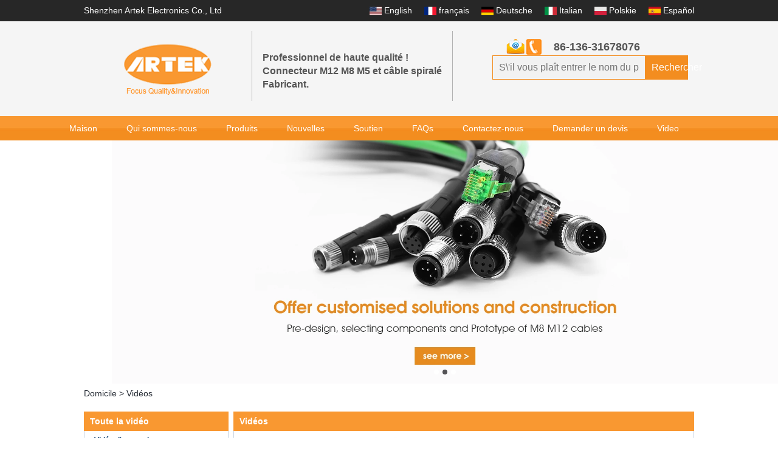

--- FILE ---
content_type: text/html; charset=utf-8
request_url: https://www.artekcable.com/fr/video.html
body_size: 7862
content:
<!DOCTYPE html>
<html lang="fr">

<head>
    <meta charset="utf-8">
    <!-- SEO BEGIN -->
    <title>Chine fabricant de câbles en spirale, fabricant de connecteurs Chine M12, fabricant de connecteurs Chine M8, fabricant de câbles de bobine en Chine</title>
    <meta name="keywords" content="Câble en spirale Chine, câble enroulé en vente ， Fournisseur de câble de bobine pas cher ch Chine connecteur fabricant M12 ch Chine connecteur fabricant M8 connecteur M5 en gros Chine connecteur M16 en vente ， Câble HDMI en gros Chine, Chine câble USB C fabricant" />
    <meta name="description" content="Shenzhen Artek Electronics co., Ltd est un fabricant professionnel basé à shenzhen, Chine. Nous obtenons la bonne réputation toutes ces années auprès de clients du monde entier pour son délai d'exécution rapide, sa livraison rapide et ses services après-vente opportuns. Chine, Câble enroulé en vente ， Fournisseur de câble enroulé pas cher manufacturer Fabricant de connecteurs M12 Chine Chine de connecteurs M8 Chine connector Connecteur M5 en gros Chine" />
    <link rel="canonical" href="https://www.artekcable.com/fr/video.html">
    <link rel="alternate" hreflang="en" href="https://www.artekcable.com/video.html">
    <link rel="alternate" hreflang="fr" href="https://www.artekcable.com/fr/video.html">
    <link rel="alternate" hreflang="de" href="https://www.artekcable.com/de/video.html">
    <link rel="alternate" hreflang="it" href="https://www.artekcable.com/it/video.html">
    <link rel="alternate" hreflang="pl" href="https://www.artekcable.com/pl/video.html">
    <link rel="alternate" hreflang="es" href="https://www.artekcable.com/es/video.html">
    <meta property="og:type" content="website" />
    <meta property="og:title" content="Chine fabricant de câbles en spirale, fabricant de connecteurs Chine M12, fabricant de connecteurs Chine M8, fabricant de câbles de bobine en Chine" />
    <meta property="og:site_name" content="Câble en spirale Chine, câble enroulé en vente ， Fournisseur de câble de bobine pas cher ch Chine connecteur fabricant M12 ch Chine connecteur fabricant M8 connecteur M5 en gros Chine connecteur M16 en vente ， Câble HDMI en gros Chine, Chine câble USB C fabricant" />
    <meta property="og:description" content="Shenzhen Artek Electronics co., Ltd est un fabricant professionnel basé à shenzhen, Chine. Nous obtenons la bonne réputation toutes ces années auprès de clients du monde entier pour son délai d'exécution rapide, sa livraison rapide et ses services après-vente opportuns. Chine, Câble enroulé en vente ， Fournisseur de câble enroulé pas cher manufacturer Fabricant de connecteurs M12 Chine Chine de connecteurs M8 Chine connector Connecteur M5 en gros Chine" />
    <meta property="og:url" content="https://www.artekcable.com/fr/video.html" />
    <meta property="og:image" content="https://cdn.cloudbf.com/thumb/pad/500x500_xsize/files/125/img/2022/12/12/202212121626050132746.png.webp" />
    <link rel="shortcut icon" href="/favicon.ico">
    <meta name="author" content="yjzw.net">
    <!-- SEO END -->
    <!--[if IE]>
    <meta http-equiv="X-UA-Compatible" content="IE=edge">
    <![endif]-->
    <meta name="viewport" content="width=device-width, initial-scale=1">
    <!-- <link rel="stylesheet" type="text/css" href="/themes/zzx/audiocable/static/css/font.css" /> -->
    <link rel="stylesheet" type="text/css" href="/themes/zzx/audiocable/static/font/iconfont.css" />
    <script src="/themes/zzx/audiocable/static/font/iconfont.js"></script>
    <link rel="stylesheet" type="text/css" href="/themes/zzx/audiocable/static/css/animate.min.css">
    <link rel="stylesheet" type="text/css" href="/themes/zzx/audiocable/static/css/yunteam.css" />
    <link rel="stylesheet" type="text/css" href="/themes/zzx/audiocable/static/css/style.css" />
    <!--  -->
    <link rel="stylesheet" href="/themes/zzx/a_public/css/swiper-bundle.min.css" />
    <script src="/themes/zzx/a_public/js/jquery.min.js"></script>
    <script src="/themes/zzx/a_public/layer/layer.js"></script>
    <script src="/themes/zzx/a_public/js/MSClass.js"></script>
    <script src="/themes/zzx/a_public/js/swiper-bundle.min.js"></script>
    <script src="/themes/zzx/a_public/js/yunteam.js" ty pe="text/javascript" charset="utf-8"></script>
    <style type="text/css">
      .swiper-container{
        --swiper-theme-color: #252525;
        --swiper-navigation-color: #252525;
        --swiper-navigation-size: 50px;
      }
    </style>
    <!--[if lt IE 9]>
    <script src="/themes/zzx/a_public/js/html5shiv.min.js"></script>
    <script src="/themes/zzx/a_public/js/respond.min.js"></script>
    <![endif]-->
    
    <link rel="stylesheet" href="/themes/zzx/a_public/css/editable_page.css">
<script type="application/ld+json">
{
  "@context": "http://schema.org",
  "@type": "Organization",
  "name": "Shenzhen Artek Electronics Co., Ltd",
  "url": "https://www.artekcable.com",
  "logo": "https://cdn.cloudbf.com/files/125/img/2022/12/12/202212121626050132746.png"
}
</script></head>

<body class="">
        <div class="header">
        <div class="header-top">
            <div class="zcj_content clearfix">
                <a href="#" class="welcome pull-left">Shenzhen Artek Electronics Co., Ltd</a>
                <div class="language-nav pull-right">
                                        <a alt="English" href="https://www.artekcable.com/video.html" class="en1">
                        <img src="/themes/zzx/a_public/flags/4x3/us.svg" width="20px" height="14px" />
                        <span>English</span>
                    </a>
                                        <a alt="français" href="https://www.artekcable.com/fr/video.html" class="fr1">
                        <img src="/themes/zzx/a_public/flags/4x3/fr.svg" width="20px" height="14px" />
                        <span>français</span>
                    </a>
                                        <a alt="Deutsche" href="https://www.artekcable.com/de/video.html" class="de1">
                        <img src="/themes/zzx/a_public/flags/4x3/de.svg" width="20px" height="14px" />
                        <span>Deutsche</span>
                    </a>
                                        <a alt="Italian" href="https://www.artekcable.com/it/video.html" class="it1">
                        <img src="/themes/zzx/a_public/flags/4x3/it.svg" width="20px" height="14px" />
                        <span>Italian</span>
                    </a>
                                        <a alt="Polskie" href="https://www.artekcable.com/pl/video.html" class="pl1">
                        <img src="/themes/zzx/a_public/flags/4x3/pl.svg" width="20px" height="14px" />
                        <span>Polskie</span>
                    </a>
                                        <a alt="Español" href="https://www.artekcable.com/es/video.html" class="es1">
                        <img src="/themes/zzx/a_public/flags/4x3/es.svg" width="20px" height="14px" />
                        <span>Español</span>
                    </a>
                                    </div>
            </div>
        </div>
        <div class="header-ctt">
            <div class="zcj_content clearfix">
                <a href="/fr" class="header-logo" rel="home" title="Shenzhen Artek Electronics Co., Ltd">
                    <img alt="logo" src="https://cdn.cloudbf.com/files/125/img/2022/12/12/202212121626050132746.png" title="Shenzhen Artek Electronics Co., Ltd" alt="Shenzhen Artek Electronics Co., Ltd">
                </a>
                <div class="header-text">
                    Professionnel de haute qualité !<br />
Connecteur M12 M8 M5 et câble spiralé<br />
Fabricant.                </div>
                <div class="header-search">
                    <div class="header-phone">
                        <ul>
                            <a href="mailto:sales2@szartek.cn"><li class="head_email"></li></a>
                            <li class="head_phone">86-136-31678076</li>
                        </ul>
                    </div>
                    <form action="/fr/apisearch.html" method="post" name="SearchForm" class="clearfix">
                        <input type="text" name="keyword" placeholder="S\'il vous plaît entrer le nom du produit">
                        <button type="submit">Rechercher</button>
                    </form>
                </div>
            </div>
        </div>

        <div class="nav-container">
            <div class="nav zcj_content">
                <ul>
                                        <li class=""><a href="/fr/index.html">Maison</a></li>
                                                            <li class="">
                        <a href="/fr/about-us.html">Qui sommes-nous</a>
                                                <div class="submenu ">
                                                        <div class="menu_children ">
                                <a href="/fr/about-us/about-us.html">Profil de la société</a>
                                                            </div>
                                                        <div class="menu_children ">
                                <a href="/fr/about-us/Factory.html">Usine</a>
                                                            </div>
                                                        <div class="menu_children ">
                                <a href="/fr/about-us/Quality-Control.html">Contrôle de qualité</a>
                                                            </div>
                                                    </div>
                                            </li>
                                                            <li class="">
                        <a href="/fr/products.htm">Produits</a>
                                                <div class="submenu ">
                                                        <div class="menu_children  menu_children_select ">
                                <a href="/fr/products/M12-male-female-Connector-cable-series.htm">Série de connecteurs M12</a>
                                                                <div class="menu_children_item">
                                                                        <a href="/fr/products/M12-Molding-Cable.htm">Câble de moulage M12</a>
                                                                        <a href="/fr/products/M12-Assembly-Connector.htm">Connecteur d&#39;assemblage M12</a>
                                                                        <a href="/fr/products/M12-panel-mount-connector.htm">Connecteur de montage sur panneau M12</a>
                                                                        <a href="/fr/products/M12-plastic-panel-mount-connector.htm"></a>
                                                                        <a href="/fr/products/M12-plastic-threaded-cable.htm">Câble fileté en plastique M12</a>
                                                                        <a href="/fr/products/M12-Y-Splitter-connector.htm">Connecteur répartiteur M12 T de type Y</a>
                                                                    </div>
                                                            </div>
                                                        <div class="menu_children  menu_children_select ">
                                <a href="/fr/products/M8-male-female-Connector-cable-Series.htm">Série de connecteurs M8</a>
                                                                <div class="menu_children_item">
                                                                        <a href="/fr/products/M8-Molding-Cable.htm">Câble de moulage M8</a>
                                                                        <a href="/fr/products/M8-Assembly-Connector.htm">Connecteur M8</a>
                                                                        <a href="/fr/products/M8-Panel-Mount-connector.htm">Connecteur M8 pour montage sur panneau</a>
                                                                    </div>
                                                            </div>
                                                        <div class="menu_children ">
                                <a href="/fr/products/M5-male-female-Connector-cable-Series.htm">Série de connecteurs M5</a>
                                                            </div>
                                                        <div class="menu_children  menu_children_select ">
                                <a href="/fr/products/M9-Connector-Series.htm">Série de connecteurs M9</a>
                                                                <div class="menu_children_item">
                                                                        <a href="/fr/products/M9-Molding-cable.htm">Câble de moulage M9</a>
                                                                    </div>
                                                            </div>
                                                        <div class="menu_children  menu_children_select ">
                                <a href="/fr/products/M16-Connector-Series.htm">Série de connecteurs M16</a>
                                                                <div class="menu_children_item">
                                                                        <a href="/fr/products/M16-Molding-Cable.htm">Câble de moulage M16</a>
                                                                        <a href="/fr/products/M16-panel-mount-connector.htm">Connecteur de montage sur panneau M16</a>
                                                                        <a href="/fr/products/M16-assembly-connector.htm">Connecteur d&#39;assemblage M16</a>
                                                                    </div>
                                                            </div>
                                                        <div class="menu_children ">
                                <a href="/fr/products/M23-Connector-Series.htm">Série de connecteurs M23</a>
                                                            </div>
                                                        <div class="menu_children  menu_children_select ">
                                <a href="/fr/products/7-8-Connector-Series.htm">Série de connecteurs 7/8 &#39;&#39;</a>
                                                                <div class="menu_children_item">
                                                                        <a href="/fr/products/78Coupler-connector.htm"></a>
                                                                        <a href="/fr/products/78-Molding-Cables.htm">Câbles de moulage 7/8"</a>
                                                                        <a href="/fr/products/78-assembly-connector.htm">Connecteur d'assemblage 7/8"</a>
                                                                    </div>
                                                            </div>
                                                        <div class="menu_children  menu_children_select ">
                                <a href="/fr/products/Industrial-Cable.htm">Industrial Cable</a>
                                                                <div class="menu_children_item">
                                                                        <a href="/fr/products/Ethernet-Cable.htm">Ethernet Cable</a>
                                                                    </div>
                                                            </div>
                                                        <div class="menu_children ">
                                <a href="/fr/products/Customized-Coil-Cable.htm">Câble de bobine personnalisé</a>
                                                            </div>
                                                        <div class="menu_children ">
                                <a href="/fr/products/USB-3.1-type-C-Cable.htm">Câble USB 3.1 type C</a>
                                                            </div>
                                                        <div class="menu_children ">
                                <a href="/fr/products/Audio-and-Video-Cable.htm">Câble audio et vidéo</a>
                                                            </div>
                                                        <div class="menu_children ">
                                <a href="/fr/products/Cable-assemblies.htm">Cable assemblies</a>
                                                            </div>
                                                        <div class="menu_children ">
                                <a href="/fr/products/Cat-5-Cat-6-RJ45-patch-cord-Cable.htm">Cat 5 Cat 6 Câble</a>
                                                            </div>
                                                        <div class="menu_children  menu_children_select ">
                                <a href="/fr/products/Plastic-connector.htm">Connecteur en plastique</a>
                                                                <div class="menu_children_item">
                                                                        <a href="/fr/products/716-28UNS-cable.htm"></a>
                                                                        <a href="/fr/products/RJ45.htm">Rj45</a>
                                                                    </div>
                                                            </div>
                                                        <div class="menu_children ">
                                <a href="/fr/products/Telephone-Cable.htm">Câble téléphonique</a>
                                                            </div>
                                                    </div>
                                            </li>
                                                            <li class=""><a href="/fr/news.htm">Nouvelles</a></li>
                                                            <li class=""><a href="/fr/Support.html">Soutien</a></li>
                                                            <li class=""><a href="/fr/FAQs.html">FAQs</a></li>
                                                            <li class=""><a href="/fr/contact-us.html">Contactez-nous</a></li>
                                                            <li class=""><a href="/fr/inquiry.html">Demander un devis</a></li>
                                                            <li class="nactive"><a href="/fr/video.htm">Video</a></li>
                                                            <li class=""><a href="/fr/gallery.html">Galerie</a></li>
                                                        </ul>
            </div>
        </div>

    </div>




    <!-- header -->


    <div id="banner_scroll">
    <div class="swiper-container banner-swiper">
        <div class="swiper-wrapper">
                        <div class="swiper-slide">
                <a href="https://www.artekcable.com/products/M8-male-female-Connector-cable-Series.htm"><img src="https://cdn.cloudbf.com/thumb/format/mini_xsize/upfile/125/ad/2021092715110287841.jpg.webp"/></a>
            </div>
                        <div class="swiper-slide">
                <a href="https://www.artekcable.com/products/M12-male-female-Connector-cable-series.htm"><img src="https://cdn.cloudbf.com/thumb/format/mini_xsize/upfile/125/ad/2021092215061141371.jpg.webp"/></a>
            </div>
                        <div class="swiper-slide">
                <a href="https://www.artekcable.com/products/Customized-Coil-Cable.htm"><img src="https://cdn.cloudbf.com/thumb/format/mini_xsize/upfile/125/ad/2021092215062484331.jpg.webp"/></a>
            </div>
                    </div>
        <!-- Add Pagination -->
        <div class="swiper-pagination"></div>
        <!-- Add Arrows -->
        <div class="bun ani" swiper-animate-effect="zoomIn" swiper-animate-duration="0.2s" swiper-animate-delay="0.3s">
            <div class="swiper-button-next swiper-button-white"></div>
            <div class="swiper-button-prev swiper-button-white"></div>
        </div>
    </div>
</div>
<script>
var swiper = new Swiper('.banner-swiper', {
    loop: true,
    autoplay: {
        delay: 6000,
        stopOnLastSlide: false,
        disableOnInteraction: true,
    },
    pagination: {
        el: '.swiper-pagination',
        clickable: true,
    },
    // followFinger: false,
    // effect: 'fade',
    speed: 1000,
    navigation: {
        nextEl: '.swiper-button-next',
        prevEl: '.swiper-button-prev',
    }
});
</script>
    <!---->

    <!---->
    

<div id="container">
    <div id="position">
                <a href="/fr">Domicile</a>
                &gt; <span>Vidéos</span>
    </div>

<div id="main">

    <div class="sider">
        <dl class="box menu category">
            <dt>Toute la vidéo</dt>
                        <dd>
                <a href="/fr/video/Company-Video.htm" class="parent top">Vidéo d&#39;entreprise</a>
                            </dd>
                        <dd>
                <a href="/fr/video/Product-Video.htm" class="parent top">Product Video</a>
                            </dd>
                    </dl>
        <!--include left-->
        <script type="text/javascript">
    $('.category dd span').click(function(){
        if($(this).parent().hasClass('select')){
            $(this).parent().removeClass('select')
        }else{
            $(this).parent().toggleClass('open').siblings().removeClass('open');
        }
    })
</script>
<div class="h5"></div>


<div class="website" ><dl class="box contactus">
    <dt>Nous contacter</dt>
    <dd>
                Shenzhen Artek Electronics Co., Ltd Tél: 86-13631678076 Email: sales2@szartek.cn Skype: Jason.szchina6666 Ajouter: 3 / F, Bâtiment 2, Wa ...                <div class="share">
                        <a href="https://www.linkedin.com" target="_blank" rel="nofollow" class="linkedin" title="Linkedin"></a>
                        <a href="https://www.youtube.com/" target="_blank" rel="nofollow" class="youtube" title="Youtube"></a>
                        <a href="https://plus.google.com" target="_blank" rel="nofollow" class="googleplus" title="Google +"></a>
                        <a href="http://www.twitter.com" target="_blank" rel="nofollow" class="twitter" title="Gazouillement"></a>
                        <a href="http://www.facebook.com" target="_blank" rel="nofollow" class="facebook" title="Facebook"></a>
                        <div class="clear"></div>
        </div>
        <a href="/fr/contact-us.html" class="btn">Contacter maintenant</a>
    </dd>
</dl>
</div>
<div class="h5"></div>


<div class="website" ><dl class="box product">
    <dt></dt>
    <dd id="marqueea509">
                <div class="item">
            <a href="/fr/products/78-5-pole-male-to-female-straight-or-right-angle-cable.html" class="pic" title="Chine Câble 7/8 5 pôles mâle vers femelle droit ou à angle droit fabricant">
                <img src="https://cdn.cloudbf.com/thumb/format/mini_xsize/files/125/img/2024/09/09/202409091530240115105.jpg.webp" alt="Chine Câble 7/8 5 pôles mâle vers femelle droit ou à angle droit fabricant" />
            </a>
            <h2>
                <a href="/fr/products/78-5-pole-male-to-female-straight-or-right-angle-cable.html" title="Chine Câble 7/8 5 pôles mâle vers femelle droit ou à angle droit fabricant">Câble 7/8 5 pôles mâle vers femelle droit ou à angle droit</a>
            </h2>
            <div class="clear"></div>
        </div>
                <div class="item">
            <a href="/fr/products/M8-male-or-female-I-Y-T-type-adapter-connector.html" class="pic" title="Chine Connecteur adaptateur M8 mâle ou femelle de type I Y T fabricant">
                <img src="https://cdn.cloudbf.com/thumb/format/mini_xsize/files/125/img/2024/09/09/202409091525300109951.jpg.webp" alt="Chine Connecteur adaptateur M8 mâle ou femelle de type I Y T fabricant" />
            </a>
            <h2>
                <a href="/fr/products/M8-male-or-female-I-Y-T-type-adapter-connector.html" title="Chine Connecteur adaptateur M8 mâle ou femelle de type I Y T fabricant">Connecteur adaptateur M8 mâle ou femelle de type I Y T</a>
            </h2>
            <div class="clear"></div>
        </div>
                <div class="item">
            <a href="/fr/products/M8-4-pin-male-or-female-plastic-right-angle-pcb-connector.html" class="pic" title="Chine Connecteur PCB à angle droit en plastique M8, 4 broches, mâle ou femelle fabricant">
                <img src="https://cdn.cloudbf.com/thumb/format/mini_xsize/files/125/img/2024/09/09/202409091516420106465.jpg.webp" alt="Chine Connecteur PCB à angle droit en plastique M8, 4 broches, mâle ou femelle fabricant" />
            </a>
            <h2>
                <a href="/fr/products/M8-4-pin-male-or-female-plastic-right-angle-pcb-connector.html" title="Chine Connecteur PCB à angle droit en plastique M8, 4 broches, mâle ou femelle fabricant">Connecteur PCB à angle droit en plastique M8, 4 broches, mâle ou femelle</a>
            </h2>
            <div class="clear"></div>
        </div>
                <div class="item">
            <a href="/fr/products/USB-Micro-B-lock-screw-cable.html" class="pic" title="Chine Câble à vis de verrouillage USB Micro-B fabricant">
                <img src="https://cdn.cloudbf.com/thumb/format/mini_xsize/files/125/img/2024/08/26/202408261435400144208.jpg.webp" alt="Chine Câble à vis de verrouillage USB Micro-B fabricant" />
            </a>
            <h2>
                <a href="/fr/products/USB-Micro-B-lock-screw-cable.html" title="Chine Câble à vis de verrouillage USB Micro-B fabricant">Câble à vis de verrouillage USB Micro-B</a>
            </h2>
            <div class="clear"></div>
        </div>
                <div class="item">
            <a href="/fr/products/USB-C-male-panel-mount-screw-locking-cable.html" class="pic" title="Chine Câble de verrouillage à vis USB-C mâle pour montage sur panneau fabricant">
                <img src="https://cdn.cloudbf.com/thumb/format/mini_xsize/files/125/img/2024/08/26/202408261431020175999.jpg.webp" alt="Chine Câble de verrouillage à vis USB-C mâle pour montage sur panneau fabricant" />
            </a>
            <h2>
                <a href="/fr/products/USB-C-male-panel-mount-screw-locking-cable.html" title="Chine Câble de verrouillage à vis USB-C mâle pour montage sur panneau fabricant">Câble de verrouillage à vis USB-C mâle pour montage sur panneau</a>
            </h2>
            <div class="clear"></div>
        </div>
                <div class="item">
            <a href="/fr/products/USB-30-Type-B-male-lock-screw-cable.html" class="pic" title="Chine Câble à vis de verrouillage mâle USB 3.0 Type-B fabricant">
                <img src="https://cdn.cloudbf.com/thumb/format/mini_xsize/files/125/img/2024/08/26/202408261425590195139.jpg.webp" alt="Chine Câble à vis de verrouillage mâle USB 3.0 Type-B fabricant" />
            </a>
            <h2>
                <a href="/fr/products/USB-30-Type-B-male-lock-screw-cable.html" title="Chine Câble à vis de verrouillage mâle USB 3.0 Type-B fabricant">Câble à vis de verrouillage mâle USB 3.0 Type-B</a>
            </h2>
            <div class="clear"></div>
        </div>
                <div class="item">
            <a href="/fr/products/USB-a-male-to-female-dual-port-screw-lock-cable.html" class="pic" title="Chine Câble de verrouillage à vis USB a mâle vers femelle à double port fabricant">
                <img src="https://cdn.cloudbf.com/thumb/format/mini_xsize/files/125/img/2024/08/26/202408261420040100388.jpg.webp" alt="Chine Câble de verrouillage à vis USB a mâle vers femelle à double port fabricant" />
            </a>
            <h2>
                <a href="/fr/products/USB-a-male-to-female-dual-port-screw-lock-cable.html" title="Chine Câble de verrouillage à vis USB a mâle vers femelle à double port fabricant">Câble de verrouillage à vis USB a mâle vers femelle à double port</a>
            </h2>
            <div class="clear"></div>
        </div>
                <div class="item">
            <a href="/fr/products/USB-C-screw-locking-Panel-Mount-cables.html" class="pic" title="Chine Câbles de montage sur panneau à verrouillage à vis USB-C fabricant">
                <img src="https://cdn.cloudbf.com/thumb/format/mini_xsize/files/125/img/2024/08/26/202408261415080118615.jpg.webp" alt="Chine Câbles de montage sur panneau à verrouillage à vis USB-C fabricant" />
            </a>
            <h2>
                <a href="/fr/products/USB-C-screw-locking-Panel-Mount-cables.html" title="Chine Câbles de montage sur panneau à verrouillage à vis USB-C fabricant">Câbles de montage sur panneau à verrouillage à vis USB-C</a>
            </h2>
            <div class="clear"></div>
        </div>
                <div class="item">
            <a href="/fr/products/RJ50-10P10C-male-to-male-cables-double-ended-connector.html" class="pic" title="Chine Câbles RJ50 10P10C mâle à mâle, connecteur à double extrémité fabricant">
                <img src="https://cdn.cloudbf.com/thumb/format/mini_xsize/files/125/img/2024/08/15/202408151537230120816.jpg.webp" alt="Chine Câbles RJ50 10P10C mâle à mâle, connecteur à double extrémité fabricant" />
            </a>
            <h2>
                <a href="/fr/products/RJ50-10P10C-male-to-male-cables-double-ended-connector.html" title="Chine Câbles RJ50 10P10C mâle à mâle, connecteur à double extrémité fabricant">Câbles RJ50 10P10C mâle à mâle, connecteur à double extrémité</a>
            </h2>
            <div class="clear"></div>
        </div>
                <div class="item">
            <a href="/fr/products/USB-30-A-male-to-USB-type-C-screw-locking-cable.html" class="pic" title="Chine Câble de verrouillage à vis USB 3.0 A mâle vers USB type-C fabricant">
                <img src="https://cdn.cloudbf.com/thumb/format/mini_xsize/files/125/img/2024/08/15/202408151528260104281.jpg.webp" alt="Chine Câble de verrouillage à vis USB 3.0 A mâle vers USB type-C fabricant" />
            </a>
            <h2>
                <a href="/fr/products/USB-30-A-male-to-USB-type-C-screw-locking-cable.html" title="Chine Câble de verrouillage à vis USB 3.0 A mâle vers USB type-C fabricant">Câble de verrouillage à vis USB 3.0 A mâle vers USB type-C</a>
            </h2>
            <div class="clear"></div>
        </div>
            </dd>
</dl>
<script type="text/javascript">
new Marquee("marqueea509", "top", 1, 243, 552, 50, 5000)
</script>
<div class="h5"></div>
</div>


<dl class="box subscribe">
    <dt>S\'abonner</dt>
    <dd>
        <div class="annotation">Recevez des mises à jour par e-mail sur les nouveaux produits</div>
        <form>
            <input type="text" class="textbox" name="Email" id="Email" value="Adresse e-mail" def="Adresse e-mail" onfocus="onFocus(this)" onblur="onBlur(this)" />
            <input type="button" class="btn" value="S\'abonner" onclick="Subscribe()">
        </form>
    </dd>
</dl>
<div class="h5"></div>


<script>
    
        window.Subscribe = function () {
            var email = $("#Email").val();
            var t  = /^(\w-*\.*)+@(\w-?)+(\.\w{2,})+$/;;
            if(!(t.test(email))){
                layer.msg('Veuillez entrer votre adresse e-mail!', {icon: 5,  anim: 6});
                return false;
            }
            if (email == 'E-mail Address' || email == ''){
                layer.msg('Veuillez entrer votre adresse e-mail!', {icon: 5,  anim: 6});
                return false;
            }else{
                layer.load();

                $.ajax({
                    url:"/fr/emailsave.html",
                    dataType:"json",
                    async:true,
                    data:{email:email},
                    type:"POST",
                    success:function(res){
                        layer.closeAll('loading');
                        if (res.code !== 200){
                            layer.msg(res.msg, {icon: 5,  anim: 6});
                        }else{
                            layer.msg(res.msg, {icon:6,time:1000}, function(){
                                location.reload();
                            });
                        }
                    },fail:function(err){
                        layer.closeAll('loading');
                    }
                });
            }
        }


</script>
        <!--include left end-->
    </div>

    <div class="sBody">
        <div class="box article">
            <h3 class="title">Vidéos</h3>
            <div class="content">
                <ul class="video">
                                        <li>
                        <div class="img">
                            <img src="https://cdn.cloudbf.com/thumb/format/mini_xsize/upfile/125/video/2018092720473354881.png.webp" alt="Département du câble">
                        </div>
                        <div class="cover">
                            <span></span>
                            <a href="/fr/video/Cable-Department.html"></a>
                        </div>
                        <div class="info">
                            <strong><h3>Département du câble</h3></strong>
                            <span>Auteur:</span>Jason H<br />
                            <span>Durée:</span><br />
                            <span>Date:</span>2018-08-28                        </div>
                    </li>
                                        <li>
                        <div class="img">
                            <img src="https://cdn.cloudbf.com/thumb/format/mini_xsize/upfile/125/video/2018092720461696191.png.webp" alt="Département Soder">
                        </div>
                        <div class="cover">
                            <span></span>
                            <a href="/fr/video/Soder-Department.html"></a>
                        </div>
                        <div class="info">
                            <strong><h3>Département Soder</h3></strong>
                            <span>Auteur:</span>Jason H<br />
                            <span>Durée:</span><br />
                            <span>Date:</span>2018-08-28                        </div>
                    </li>
                                        <li>
                        <div class="img">
                            <img src="https://cdn.cloudbf.com/thumb/format/mini_xsize/upfile/125/video/2018092720432836141.png.webp" alt="Assembly Department">
                        </div>
                        <div class="cover">
                            <span></span>
                            <a href="/fr/video/Assembly-Department.html"></a>
                        </div>
                        <div class="info">
                            <strong><h3>Assembly Department</h3></strong>
                            <span>Auteur:</span><br />
                            <span>Durée:</span><br />
                            <span>Date:</span>2018-09-27                        </div>
                    </li>
                                        <li>
                        <div class="img">
                            <img src="https://cdn.cloudbf.com/thumb/format/mini_xsize/upfile/125/video/2019082111104912941.png.webp" alt="M12 A B D code 3 4 5 8 broches mâle femelle connecteur d&#39;assemblage à angle droit ou droit">
                        </div>
                        <div class="cover">
                            <span></span>
                            <a href="/fr/video/M12-A-B-D-code-3-4-5-8-pin-male-female-straight-or-right-angle-assembly-connector.html"></a>
                        </div>
                        <div class="info">
                            <strong><h3>M12 A B D code 3 4 5 8 broches mâle femelle connecteur d&#39;assemblage à angle droit ou droit</h3></strong>
                            <span>Auteur:</span>Artekcable<br />
                            <span>Durée:</span>00:00:16<br />
                            <span>Date:</span>2019-08-21                        </div>
                    </li>
                                        <li>
                        <div class="img">
                            <img src="https://cdn.cloudbf.com/thumb/format/mini_xsize/upfile/125/video/2019081521541574481.png.webp" alt="Câble M12 mâle 8 broches vers câble Ethernet RJ45 cat5e cat6a">
                        </div>
                        <div class="cover">
                            <span></span>
                            <a href="/fr/video/M12-8-pin-male-female-to-RJ45-cat5e-cat6a-ethernet-cable.html"></a>
                        </div>
                        <div class="info">
                            <strong><h3>Câble M12 mâle 8 broches vers câble Ethernet RJ45 cat5e cat6a</h3></strong>
                            <span>Auteur:</span>Artekcable<br />
                            <span>Durée:</span>0:00:20<br />
                            <span>Date:</span>2019-08-15                        </div>
                    </li>
                                        <li>
                        <div class="img">
                            <img src="https://cdn.cloudbf.com/thumb/format/mini_xsize/upfile/125/video/2019082111154691121.png.webp" alt="Câble USB C, câble USB 3.1, câble USB 3.0">
                        </div>
                        <div class="cover">
                            <span></span>
                            <a href="/fr/video/USB-C-Cable-USB-3.1-Cable-USB-3.0-Cable.html"></a>
                        </div>
                        <div class="info">
                            <strong><h3>Câble USB C, câble USB 3.1, câble USB 3.0</h3></strong>
                            <span>Auteur:</span>Artekcable<br />
                            <span>Durée:</span>00:00:46<br />
                            <span>Date:</span>2019-07-31                        </div>
                    </li>
                                        <li>
                        <div class="img">
                            <img src="https://cdn.cloudbf.com/thumb/format/mini_xsize/upfile/125/video/2019061114445751871.jpg.webp" alt="câble spiralé, câble bouclé, câble spiralé">
                        </div>
                        <div class="cover">
                            <span></span>
                            <a href="/fr/video/Shenzhen-Artek-spiral-cable-curly-cable-coiled-cable.html"></a>
                        </div>
                        <div class="info">
                            <strong><h3>câble spiralé, câble bouclé, câble spiralé</h3></strong>
                            <span>Auteur:</span>Artekcable<br />
                            <span>Durée:</span>0:00:57<br />
                            <span>Date:</span>2019-06-11                        </div>
                    </li>
                                    </ul>
                <div id="page">
                                    </div>
                <div class="clear"></div>
            </div>
        </div>
    </div>
    <div class="clear"></div>
</div>
</div>


    <!---->


    <div class="footer">
        <div class="zcj_content row">
            <div class="col footer-ewm">
                <img src="https://cdn.cloudbf.com/files/125/img/2022/12/12/202212121718160165256.jpg" alt="Shenzhen Artek Electronics Co., Ltd">

            </div>

            <div class="col footer-about website" >                <dl>
                    <dt>À propos de nous</dt>
                                        <dd><a href="/fr/about-us/about-us.html" title="Profil de la société">Profil de la société</a></dd>
                                        <dd><a href="/fr/about-us/Factory.html" title="Usine">Usine</a></dd>
                                        <dd><a href="/fr/contact-us/contact-us.html" title="Contactez nous">Contactez nous</a></dd>
                                        <dd><a href="/fr/about-us/Quality-Control.html" title="Contrôle de qualité">Contrôle de qualité</a></dd>
                                    </dl>
            </div>
            <div class="col footer-support website" >                <dl>
                    <dt>Soutien</dt>
                                        <dd><a href="/fr/Support/Customs.html" title="Douane">Douane</a></dd>
                                        <dd><a href="/fr/Project-Case/Project-Case.html" title="Cas de projet">Cas de projet</a></dd>
                                    </dl>
            </div>
            <div class="col footer-others website" >                <dl>
                    <dt>Les autres</dt>
                                        <dd><a href="/fr/others/gdfgd.html" title="envoyer une demande">envoyer une demande</a></dd>
                                    </dl>
            </div>
            <div class="col footer-links">
                <dl>
                    <dt>Suivez-nous</dt>
                    <div class="ft-links">
                                                <a href="https://www.facebook.com/" style="background-image: url(https://cdn.cloudbf.com/thumb/format/mini_xsize/upfile/125/link/2018071617340499111.jpg.webp);"></a>
                                                <a href="https://twitter.com/" style="background-image: url(https://cdn.cloudbf.com/thumb/format/mini_xsize/upfile/125/link/2018071617341438291.jpg.webp);"></a>
                                                <a href="https://plus.google.com" style="background-image: url(https://cdn.cloudbf.com/thumb/format/mini_xsize/upfile/125/link/2018071617342040991.jpg.webp);"></a>
                                                <a href="http://baidu.com" style="background-image: url(https://cdn.cloudbf.com/thumb/format/mini_xsize/upfile/125/link/2018071617342621981.jpg.webp);"></a>
                                                <a href="http://baidu.com" style="background-image: url(https://cdn.cloudbf.com/thumb/format/mini_xsize/upfile/125/link/2018071617114019351.jpg.webp);"></a>
                                            </div>
                </dl>
            </div>
        </div>

        <div class="footer-nav-container">
            <div class="footer-nav">
                                <a href="/fr/products.htm" title="Produits">Produits</a>
                                <a href="/fr/Factory-Tour.html" title="Visite d&#39;usine">Visite d&#39;usine</a>
                                <a href="/fr/news.htm" title="Nouvelles">Nouvelles</a>
                                <a href="/sitemap.xml" title="Plan du site">Plan du site</a>
                                <a href="/fr/contact-us.html" title="Contactez-nous">Contactez-nous</a>
                                <a href="/fr/inquiry.html" title="Demander un devis">Demander un devis</a>
                            </div>
        </div>

        <div class="footer-copyright zcj_content">
            Focus sur les câbles et les connecteurs depuis plus de 10 ans en Chine<br/>Copyright @ 2018 Shenzhen Artek Electronics Co., Ltd. Tous droits réservés. Tel: + 86-13631678076 Courriel: sales2@szartek.cn<br/>Fabricant de câbles spiralés de Chine | Chine M12 M8 M5 Fabricant | Chine USB C Cable Fournisseur        </div>
    </div>

    
    <!---->
    <a href="/fr/index.html" title="Back Home" rel="nofollow" id="homeSet"></a>
    <a href="#" title="Back Top" rel="nofollow" id="toTop" target="_self" onclick="toTop();return false"></a>
    <script type="text/javascript">
        toTopHide();
    </script>
    <div id="VideoDiv"></div>
    <script src="/themes/zzx/a_public/js/FloatDiv.js" type="text/javascript" charset="utf-8"></script>
    <script type="text/javascript">
        $(document).ready(function(){
            $('.lang').click(function(){
                if($('.head_lang').hasClass('auto')){
                    $('.head_lang').removeClass('auto');
                }else{
                    $('.head_lang').addClass('auto');
                }
                
            })
        });

    var FloatDiv = new FloatDivClass("VideoDiv");
    FloatDiv.opacity = 30;
    FloatDiv.DiffusionSpeed = 150;
    FloatDiv.ShowType = 3; 
    </script>
<script type="text/javascript">
     window.Subscribea = function () {
            var email = $("#FEmail").val();
            var t  = /^(\w-*\.*)+@(\w-?)+(\.\w{2,})+$/;
            if(!(t.test(email))){
                layer.msg('Veuillez entrer votre adresse e-mail!', {icon: 5,  anim: 6});
                return false;
            }
            if (email == 'E-mail Address' || email == ''){
                layer.msg('Veuillez entrer votre adresse e-mail!', {icon: 5,  anim: 6});
                return false;
            }else{

                $.ajax({
                    url:"/fr/emailsave.html",
                    dataType:"json",
                    async:true,
                    data:{email:email},
                    type:"POST",
                    success:function(res){
                        if (res.code !== 200){
                            layer.msg(res.msg, {icon: 5,  anim: 6});
                        }else{
                            layer.msg(res.msg, {icon:6,time:1000}, function(){
                                location.reload();
                            });
                        }
                    },
                });
            }
        }

</script>
    <script type="text/javascript">
       


    $(function() {
        $('#btn-scrollup').fadeOut()
        showScroll();

        function showScroll() {
            $(window).scroll(function() {
                var scrollValue = $(window).scrollTop();
                scrollValue > 200 ? $('#btn-scrollup').fadeIn() : $('#btn-scrollup').fadeOut();
            });
            $('#btn-scrollup').click(function() {
                $("html,body").animate({ scrollTop: 0 }, 500);
            });
        }
    })




                $('#send').on("click", function() {
                            var email = $("#footer_Email").val();
                            var message = $("#footer_message").val(); 
                            var phone = $("#footer_phone").val(); 
                            var verify = '';
                                                         verify = $("#footer_verify").val();
                             
                                var realname = $("#footer_contacts").val();
                                var t = /^[A-Za-z0-9]+([-_.][A-Za-z\d]+)*@([A-Za-z\d]+[-.])+[A-Za-z\d]{2,5}$/;
                                var shu = /[\d+]/;

                                if (!(t.test(email))) {
                                    layer.msg('Veuillez saisir votre adresse e-mail !', { icon: 5, anim: 6 });
                                    return false; 
                                } 
                                                                if (verify == '') {
                                    layer.msg('Veuillez saisir le code de vérification', { icon: 5, anim: 6 });
                                    return false;
                                }
                                
                                    if (email == '') {
                                        layer.msg('Veuillez saisir votre adresse e-mail !', { icon: 5, anim: 6 });
                                        return false;
                                    } else if ($("#footer_contacts").val() == '' || shu.test($("#footer_contacts").val())) {
                                        layer.msg('S\'il vous plaît entrer le prénom et le nom de famille!', { icon: 5, anim: 6 });
                                        return false;
                                    } else {
                                        
                                        $.ajax({
                                            url: "/fr/messagesave.html",
                                            dataType: "json",
                                            async: true,
                                            data: { email: email, realname: realname, content: message,phone:phone, verify: verify },
                                            type: "POST",
                                            success: function(res) {
                                                if (res.code !== 200) {
                                                    layer.msg(res.msg, { icon: 5, anim: 6 });
                                                } else {
                                                    layer.msg(res.msg, { icon: 6, time: 1000 }, function() {
                                                        location.reload(); 
                                                    });
                                                }
                                            },
                                        });
                                        return false;
                                    }
                                    return false;
                                })
    
    </script>
    <script>
(function(){
  var c=document.createElement('script');
  c.src='https://kefu.cckefu3.com/vclient/?webid=146500&wc=3e1f41';
  var s=document.getElementsByTagName('script')[0];
  s.parentNode.insertBefore(c,s);
})();
</script><script type="text/javascript"></script> <script defer src="https://analytics.vip.yilumao.com/script.js" data-website-id="87a3e859-f747-11ee-ba43-3abf40a110b2"></script></body>

</html>

--- FILE ---
content_type: text/css
request_url: https://www.artekcable.com/themes/zzx/a_public/css/editable_page.css
body_size: 7551
content:
.editable-page-model select{color:#777;background-color:#FFF;height:30px;vertical-align:middle;*display:inline;padding:4px;border:solid 1px #CCC;*zoom:1;margin-right:5px;}
.editable-page-model select option{line-height:20px;display:block;height:20px;padding:4px;}
.editable-page-model input[type="file"]{line-height:20px;background-color:#FBFBFB;height:20px;border:solid 1px #D8D8D8;cursor:default;}
.editable-page-model input[type="text"], .editable-page-model input[type="password"], .editable-page-model input.text, .editable-page-model input.password{font:12px/20px Arial;color:#777;background-color:#FFF;vertical-align:top;display:inline-block;height:20px;padding:4px;border:solid 1px #CCC;outline:0 none;}


.editable-page-model .dssc-form-goods-pic{min-height:480px;overflow:hidden;}
.editable-page-model .dssc-form-goods-pic .container{width:708px;float:left;}
.editable-page-model .dssc-form-goods-pic .sidebar{width:228px;float:right;}
.editable-page-model .dssc-form-goods-pic .dssc-goodspic-list{margin-bottom:20px;border:solid 1px #E6E6E6;overflow:hidden;}
.editable-page-model .dssc-goodspic-upload .show-sort{line-height:20px;color:#999;width:55px;height:20px;padding:4px 0 4px 4px;border-style:solid;border-color:#E6E6E6;border-width:1px 0 1px 1px;position:absolute;z-index:2;left:10px;top:140px;}
.editable-page-model .dssc-goodspic-upload .show-sort .text{font-size:12px;font-weight:bold;line-height:20px;vertical-align:middle;width:10px;height:20px;padding:0;border:none 0;}
.editable-page-model .dssc-goodspic-upload .show-sort .text:focus{color:#28B779;text-decoration:underline;box-shadow:none;}
.editable-page-model .dssc-goodspic-upload .dssc-upload-btn{width:60px;height:30px;margin:0;position:absolute;z-index:1;left:70px;top:140px;}
.editable-page-model .dssc-goodspic-upload .dssc-upload-btn span{width:60px;height:30px;position:absolute;left:0;top:0;z-index:2;cursor:pointer;}
.editable-page-model .dssc-goodspic-upload .dssc-upload-btn .input-file{width:60px;height:30px;}
.editable-page-model .dssc-goodspic-upload .dssc-upload-btn p{width:58px;height:20px;}
.editable-page-model .dssc-upload-btn p{font-size:12px;line-height:20px;background-color:#F5F5F5;color:#999;text-align:center;color:#666;width:78px;height:20px;padding:4px 0;border:solid 1px;border-color:#DCDCDC #DCDCDC #B3B3B3 #DCDCDC;position:absolute;left:0;top:0;z-index:1;}
.editable-page-model .dssc-upload-btn p i{vertical-align:middle;margin-right:4px;display: inline-block}
.editable-page-model .dssc-upload-btn .input-file{width:80px;height:30px;padding:0;margin:0;border:none 0;opacity:0;filter:alpha(opacity=0);cursor:pointer;}
.editable-page-model .dssc-goodspic-list>ul{font-size:0;*word-spacing:-1px/*IE6ã€7*/;margin-left:-1px;}
.editable-page-model .dssc-goodspic-list>ul li{font-size:12px;vertical-align:top;letter-spacing:normal;word-spacing:normal;display:inline-block;*display:inline/*IE6,7*/;width:140px;height:180px;border-left:solid 1px #E6E6E6;position:relative;z-index:1;zoom:1;}
.editable-page-model .dssc-goodspic-list>ul li .upload-thumb{line-height:120px;font-size:0;background-color:#FFF;text-align:center;vertical-align:middle;display:table-cell;*display:block;width:120px;height:120px;border:solid 1px #F5F5F5;position:absolute;z-index:1;top:10px;left:10px;overflow:hidden;}
.editable-page-model .dssc-goodspic-list>ul li .upload-thumb img{max-width:120px;max-height:120px;margin-top:expression(120-this.height/2);*margin-top:expression(60-this.height/2)/*IE6,7*/;}

.editable-page-model .dssc-goodspic-upload .image-btn-list{position: absolute;top:15px;right:15px;z-index: 2}
.editable-page-model .dssc-goodspic-upload .image-btn-list .image-btn{margin-left: 10px;font-size: 20px;}

.editable-page-model .dssc-upload-btn{vertical-align:top;display:inline-block;*display:inline/*IE7*/;width:80px;height:30px;*zoom:1;}
.editable-page-model .dssc-upload-btn a{display:block;position:relative;z-index:1;}
.editable-page-model .dssc-upload-btn span{width:80px;height:30px;position:absolute;left:0;top:0;z-index:2;cursor:pointer;}
.editable-page-model .dssc-upload-btn .input-file{width:80px;height:30px;padding:0;margin:0;border:none 0;opacity:0;filter:alpha(opacity=0);cursor:pointer;}
.editable-page-model .dssc-upload-btn p{font-size:12px;line-height:20px;background-color:#F5F5F5;color:#999;text-align:center;color:#666;width:78px;height:20px;padding:4px 0;border:solid 1px;border-color:#DCDCDC #DCDCDC #B3B3B3 #DCDCDC;position:absolute;left:0;top:0;z-index:1;}
.editable-page-model .dssc-upload-btn p i{vertical-align:middle;margin-right:4px;display: inline-block}



.editable-page-model .dssc-btn-mini{font:normal 12px/20px arial;color:#fff;background-color:#3480c1;text-align:center;vertical-align:middle;display:inline-block;height:20px;padding:0 10px;margin-right:2px;border-style:solid;border-width:1px;border-color:#3480c1;cursor:pointer;border-radius:2px; }
.editable-page-model .dssc-btn-mini:hover{text-decoration:none;color:#fff;background-color:#1e629c;border-color:#1e629c;}
.editable-page-model .dssc-btn{font:normal 12px/20px "microsoft yahei";text-decoration:none;color:#fff !important;background-color:#3480c1;text-align:center;vertical-align:middle;display:inline-block;height:20px;padding:4px 10px;border:solid 1px;border-color:#3480c1;cursor:pointer;border-radius:2px;}
.editable-page-model .dssc-btn:hover{text-decoration:none;color:#fff;background-color:#1e629c;border-color:#1e629c;}
.editable-page-model .dssc-btn-mini i, .editable-page-model .dssc-btn i{font-size:14px;vertical-align:middle;margin-right:4px;}
.editable-page-model .dssc-btn-blue, .editable-page-model .dssc-btn-acidblue, .editable-page-model .dssc-btn-green, .editable-page-model .dssc-btn-orange, .editable-page-model .dssc-btn-red, .editable-page-model .dssc-btn-black,
.editable-page-model .dssc-btn-blue:hover, .editable-page-model .dssc-btn-acidblue:hover, .editable-page-model .dssc-btn-green:hover, .editable-page-model .dssc-btn-orange:hover, .editable-page-model .dssc-btn-red:hover, .editable-page-model .dssc-btn-black:hover, .editable-page-model .dscs-table-handle .btn-orange-current{color:#FFF;}
.editable-page-model .dssc-btn-blue,
.editable-page-model .dscs-table-handle .btn-blue:hover {background-color:#006DCC;border-color:#006DCC;}
.editable-page-model .dssc-btn-acidblue,
.editable-page-model .dscs-table-handle .btn-acidblue:hover{background-color:#49AFCD;border-color:#49AFCD;}
.editable-page-model .dssc-btn-green,
.editable-page-model .dscs-table-handle .btn-green:hover{background-color:#0ecc6a;border-color:#0ecc6a;}
.editable-page-model .dssc-btn-orange,
.editable-page-model .dscs-table-handle .btn-orange:hover,
.editable-page-model .dscs-table-handle .btn-orange-current{background-color:#FAA732;margin:0;border-style:solid;border-width:1px;border-color:#FAA732 !important;}
.editable-page-model .dssc-btn-red,
.editable-page-model .dscs-table-handle .btn-red:hover{background-color:#DA4F49;border-color:#DA4F49;}
.editable-page-model .dssc-btn-black,
.editable-page-model .dscs-table-handle .btn-black:hover{background-color:#363636;border-color:#363636;}
.editable-page-model .dssc-btn-blue:hover{background-color:#0044CC;border-color:#0044CC;}
.editable-page-model .dssc-btn-acidblue:hover{background-color:#2F96B4;border-color:#2F96B4;}
.editable-page-model .dssc-btn-green:hover{background-color:#19ba62;border-color:#19ba62;}
.editable-page-model .dssc-btn-orange:hover{background-color:#F89406;border-color:#F89406;}
.editable-page-model .dssc-btn-red:hover{background-color:#BD362F;border-color:#BD362F;}
.editable-page-model .dssc-btn-black:hover{background-color:#222222;border-color:#222222;}



.editable-page-model .dssc-form-default{}
.editable-page-model .dssc-form-default h3{font-size:12px;font-weight:600;line-height:22px;color:#555;clear:both;background-color:#F5F5F5;padding:5px 0 5px 12px;border-bottom:solid 1px #E7E7E7;}
.editable-page-model .dssc-form-default dl{font-size:0;*word-spacing:-1px/*IE6、7*/;line-height:20px;clear:both;padding:0;margin:0;border-bottom:dotted 1px #E6E6E6;overflow:hidden;}
.editable-page-model .dssc-form-default dl:hover{background-color:#FCFCFC;}
.editable-page-model .dssc-form-default dl:hover .hint{color:#666;}
.editable-page-model .dssc-form-default dl.bottom{border-bottom-width:0px;}
.editable-page-model .dssc-form-default dl dt{font-size:13px;line-height:32px;vertical-align:top;letter-spacing:normal;word-spacing:normal;text-align:right;display:inline-block;width:19%;padding:10px 1% 10px 0;margin:0;}
.editable-page-model .dssc-form-default dl dt{*display:inline/*IE6,7*/;}
.editable-page-model .dssc-form-default dl dt i.required{font:12px/16px Tahoma;color:#F30;vertical-align:middle;margin-right:4px;}
.editable-page-model .dssc-form-default dl dd{font-size:12px;vertical-align:top;letter-spacing:normal;word-spacing:normal;display:inline-block;width:79%;padding:16px 0 10px 0;}
.editable-page-model .dssc-form-default dl dd{*display:inline/*IE6,7*/;zoom:1;}
.editable-page-model .dssc-form-default dl dd span{*line-height:20px;*display:inline;*height:20px;*margin-top:6px;*zoom:1;}
.editable-page-model .dssc-form-default dl dd p{clear:both;}

.editable-page-model .dssc-default-table{line-height:20px;width:100%;border-spacing: 0;border-collapse:collapse;border: none;clear:both;margin-top:10px;}
.editable-page-model .dssc-default-table tbody tr.collapsed{display: none;}
.editable-page-model .dssc-default-table thead tr, .editable-page-model .dssc-default-table tbody tr{}
.editable-page-model .dssc-default-table thead th{line-height:25px;color:#333;background-color:#F5F5F5;text-align:center;height:25px;padding:10px 0;font-weight:600;font-size:13px;}
.editable-page-model .dssc-default-table thead td, .editable-page-model .dssc-default-table tfoot th{background-color:#FFF;height:22px;padding:5px 0;border-bottom:solid 1px #E6E6E6;}
.editable-page-model .dssc-default-table tfoot th{border-top:solid 1px #E6E6E6;}
.editable-page-model .dssc-default-table thead td label, .editable-page-model .dssc-default-table tfoot th label{color:#555;display:inline;float:left;margin-right:10px;cursor:pointer;}
.editable-page-model .dssc-default-table tbody th{background-color:#FAFAFA;border:solid #E6E6E6;border-width:1px 0;padding:4px 0;}
.editable-page-model .dssc-default-table tbody th span{display:inline-block;vertical-align:middle;margin-right:30px;}
.editable-page-model .dssc-default-table tbody th span.goods-name{text-overflow:ellipsis;white-space:nowrap;width:240px;height:20px;overflow:hidden;}
.editable-page-model .dssc-default-table tbody td{color:#999;background-color:#FFF;text-align:center;padding:10px 0;}
.editable-page-model .dssc-default-table tbody td strong{color:#666;}
.editable-page-model .dssc-default-table tfoot td{background-color:#FFF;text-align:center;padding:10px 0;}
.editable-page-model .dssc-default-table td .pic-thumb{line-height:0;background-color:#FFF;text-align:center;vertical-align:middle;display:table-cell;*display:block;width:40px;height:40px;border:solid 1px #F5F5F5;overflow:hidden;}
.editable-page-model .dssc-default-table td .pic-thumb img{max-width:40px;max-height:40px;margin-top:expression(32-this.height/2);*margin-top:expression(16-this.height/2)/*IE6,7*/;}
.editable-page-model .dssc-default-table td .goods-name{border:none;}
.editable-page-model .dssc-default-table td .goods-name dt{font-size:12px;color:#333;text-overflow:ellipsis;display:block;text-align:left;max-width:320px!important;max-height:36px;padding-bottom:4px;overflow:hidden;}
.editable-page-model .dssc-default-table td .goods-name dt span{line-height:16px;color:#FFF;background-color:#999;display:inline-block;*display:inline/*IE7*/;height:16px;padding:1px 4px;margin-right:2px;*zoom:1;box-shadow:inset 1px 1px 0 rgba(255,255,255,0.25);cursor:default;}
.editable-page-model .dssc-default-table td .goods-name dt span.type-virtual{background-color:#3598DC;}
.editable-page-model .dssc-default-table td .goods-name dt span.type-fcode{background-color:#9C59B8;}
.editable-page-model .dssc-default-table td .goods-name dt span.type-presell{background-color:#1ABC9D;}
.editable-page-model .dssc-default-table td .goods-name dt span.type-appoint{background-color:;}
.editable-page-model .dssc-default-table td .goods-name dt a{color:#005EA6;}
.editable-page-model .dssc-default-table td .goods-name dt a:hover{color:#DA542E;}
.editable-page-model .dssc-default-table td .goods-name dd{line-height:16px;display:block;height:16px;}
.editable-page-model .dssc-default-table td .goods-name .sale-type{background-color:#DA542E;padding:1px 4px;color:#FFFFFF}
.editable-page-model .dssc-default-table td .goods-name dd.serve{height:18px;padding-top:2px;}
.editable-page-model .dssc-default-table td .goods-name dd.serve span{color:#555;vertical-align:middle;display:inline-block;*display:inline/*IE7*/;margin-right:6px;position:relative;z-index:1;*zoom:1;cursor:default;}
.editable-page-model .dssc-default-table td .goods-name dd.serve i{font-size:18px;line-height:20px;}
.editable-page-model .dssc-default-table td .goods-name dd.serve i.commend{font-size:12px;background-color:#CCC;color:#FFF !important;line-height:16px;text-align:center;display:block;width:16px;height:16px;border-radius:2px;}
.editable-page-model .dssc-default-table td .goods-name dd.serve .open i{color:#3598DC;}
.editable-page-model .dssc-default-table td .goods-name dd.serve .open i.commend{background-color:#E84C3D;}
.editable-page-model .dssc-default-table td .goods-name dd.serve span .QRcode{background:#F5F5F5;display:none;width:160px;padding:5px;border:solid 1px #CCC;position:absolute;z-index:99;top:-90px;right:-170px;box-shadow:0 0 5px rgba(0,0,0,0.15);}
.editable-page-model .dssc-default-table td .goods-name dd.serve span .QRcode a{line-height:20px;display:block;text-align:right;}
.editable-page-model .dssc-default-table td .goods-name dd.serve span .QRcode p{line-height:0;background-color:#FFF;text-align:center;vertical-align:middle;display:table-cell;*display:block;width:160px;height:160px;overflow:hidden;}
.editable-page-model .dssc-default-table td .goods-name dd.serve span .QRcode img{max-width:160px;max-height:160px;margin-top:expression(160-this.height/2);}
.editable-page-model .dssc-default-table td .goods-name dd.serve span:hover .QRcode{display:block;}

.editable-page-model .div-goods-select-box{position:relative;z-index:1;zoom:1;}
.editable-page-model .div-goods-select{background-color:#FFF;margin-bottom:20px;border:solid 1px #E6E6E6;position:relative;z-index:1;zoom:1;}
.editable-page-model .div-goods-select .close,
.editable-page-model .div-goods-select-box .close{font:lighter 18px/18px Verdana;color:#E6E6E6;background-color:#FFF;text-align:center;display:block;width:20px;height:20px;border:1px solid #E6E6E6;border-radius:22px;position:absolute;z-index:1;top:-11px;right:-11px;cursor:pointer;}
.editable-page-model .div-goods-select .search-result{width:949px;margin:0 auto;overflow:hidden;}
.editable-page-model .div-goods-select .search-result .goods-list{font-size:0;*word-spacing:-1px/*IE6、7*/;width:950px;border:solid #E6E6E6;border-width:0 0 1px 0;margin-right:-1px;}
.editable-page-model .div-goods-select .search-result .goods-list li{font:12px/32px arial,"宋体";vertical-align:top;letter-spacing:normal;word-spacing:normal;display:inline-block;*display:inline/*IE7*/;width:149px;padding:10px 20px;margin:0 0 -1px 0;border-style:solid;border-color:#E6E6E6;border-width:0 1px 1px 0;overflow:hidden;zoom:1;}
.editable-page-model .div-goods-select .search-result .goods-thumb{line-height:0;background-color:#FFF;text-align:center;vertical-align:middle;display:table-cell;*display:block;width:140px;height:140px;padding:4px;overflow:hidden;}
.editable-page-model .div-goods-select .search-result .goods-thumb img{max-width:140px;max-height:140px;margin-top:expression(140-this.height/2);*margin-top:expression(70-this.height/2)/*IE6,7*/;}
.editable-page-model .div-goods-select .search-result .goods-info{border:none;}
.editable-page-model .div-goods-select .search-result .goods-info dt{text-align:left;width:auto;display:block;line-height:16px;height:32px;padding:0;overflow:hidden;}
.editable-page-model .div-goods-select .search-result .goods-info dd{line-height:20px;height:auto !important;padding:5px 0;}
.editable-page-model .div-goods-select .norecord{font-size:12px;color:#AAA;text-align:center;display:block;padding:40px 0;}


.editable-page-model .search-form{color:#999;width:100%;border: 1px solid #e5e5e5;background: #f5f5f5;}
.editable-page-model .search-form th{font-size:12px;line-height:22px;text-align:right;width:50px;padding:8px 8px 8px 0;}
.editable-page-model .search-form th.w250{width:250px}
.editable-page-model .search-form td{text-align:left;padding:20px 10px;}
.editable-page-model .search-form input.text{vertical-align:middle;width:148px;}
.editable-page-model .search-form .add-on{vertical-align:top;}
.editable-page-model .search-form input[type="submit"],
.editable-page-model .search-form input.submit,
.editable-page-model .search-form a.submit{font:12px/30px "microsoft yahei";width:64px;height:30px;padding:0;cursor:pointer;border-radius:2px}
.editable-page-model .search-form input[type="submit"]:hover{}


.editable-page-model .dssc-form-goods-pic{min-height: auto !important}
.editable-page-model .dssc-goodspic-list, .editable-page-model .dssc-goodspic-list>ul li{border: 0 !important}

.editable-page-model .model-item{float: left;text-align: center;border: 1px solid #f3f3f3;margin: 5px;}
.editable-page-model .model-item-wrapper input[type=radio]{opacity: 0;position: absolute}
.editable-page-model .model-item .model-image{line-height: 120px;width:180px;font-size: 0}
.editable-page-model .model-item img{max-width:180px;max-height: 120px;vertical-align: middle}
.editable-page-model .model-item .model-name{height: 30px;line-height: 30px;background: #f3f3f3;font-size: 14px;}
.editable-page-model .model-item-wrapper input[type=radio]:checked +.model-item{border-color:#3480c1}
#editable_model_form{max-height: 600px;overflow: hidden;overflow-y: auto}


.editable-page-handle,.editable_model_handle_list{position:absolute;top:0;bottom:0;left:0;right:0;background:rgba(255,255,255,.5);}
.editable_model_handle_list{z-index: 2}
.editable-page-handle{z-index: 3;min-height: 30px}
.editable-page-handle > div{display:none;text-align:center;margin-left:5px;margin-top:5px;width:20px;height:20px;line-height:20px;border-radius:3px;color:#fff;}
.editable-page-handle .handel-brand{background:#F78181}
.editable-page-handle .handel-brand:before{content:"\e624"}
.editable-page-handle .handel-cate{background:#FE9A2E}
.editable-page-handle .handel-cate:before{content:"\e623"}
.editable-page-handle .handel-voucher{background:#01DF74}
.editable-page-handle .handel-voucher:before{content:"\e727"}
.editable-page-handle .handel-text{background:#01A9DB}
.editable-page-handle .handel-text:before{content:"\e8ed"}
.editable-page-handle .handel-link{background:#BE81F7}
.editable-page-handle .handel-link:before{content:"\e67d"}
.editable-page-handle .handel-goods{background:#F781BE}
.editable-page-handle .handel-goods:before{content:"\e732"}
.editable-page-handle .handel-store{background:#2E9AFE}
.editable-page-handle .handel-store:before{content:"\e663"}
.editable-page-handle .handel-editor{background:#74DF00}
.editable-page-handle .handel-editor:before{content:"\e672"}
.editable-page-handle .handel-image{background:#FA58AC}
.editable-page-handle .handel-image:before{content:"\e72a"}
.editable-page-handle:hover{border:1px dashed #0579C6;background:none}
.editable-page-handle:hover > div{display:inline-block;}

.editable-page-model *[data-type]{position: relative}
.editable-page-model:hover .editable_model_handle_list{border:2px solid #0579C6;background:none}
.editable-page-model:hover .editable_model_handle_list > a{display:inline-block}
.editable_model_handle_list > a{display:none;text-align:center;margin-left:5px;position:relative;top:-30px;width:50px;height:30px;line-height:30px;border-radius:3px 3px 0 0;color:#fff;}
.editable_model_handle_list .handle_add{background:#7559ca;}
.editable_model_handle_list .handle_edit{background:#288ee4;}
.editable_model_handle_list .handle_move_up{background:#00af26;}
.editable_model_handle_list .handle_move_down{background:#ffb64a;}
.editable_model_handle_list .handle_drop{background:#ea6060;}
.edit-mode{position:relative;z-index:100}

.edit-mode .editable-page-model-3{min-height: 300px;}
.dialog_wrapper{z-index: 1000 !important;}
.editable-page-model{position:relative;z-index: 2}
.editable-page-model .editable-page-content{margin:0 auto;position:relative}
.editable-page-model:first-child .editable_model_handle_list .handle_move_up{display:none}
.editable-page-model:last-child .editable_model_handle_list .handle_move_down{display:none}

.editable-page-model-1{width:100%;height:100%;}
.editable-page-model-1 .content-wrapper,.editable-page-model-1 .content-wrapper .bd,.editable-page-model-1 .content-wrapper .bd ul,.editable-page-model-1 .content-wrapper .bd ul li{position: relative;width:100%;height:100%;}
.editable-page-model-1 .content-wrapper .bd ul li{background-size:cover;background-position:center;background-repeat:no-repeat}

.editable-page-model-1 .ctrl {position: absolute;top: 50%;display: inline-block;vertical-align: middle;width: 41px;height: 54px;margin: -27px 0 0;background: #333;font-size: 24px;text-align: center;line-height: 54px;color: #fff;cursor: pointer;opacity: .75;filter: alpha(opacity=75);}
.editable-page-model-1 .ctrl.prev{left:20px}
.editable-page-model-1 .ctrl.next{right:20px}

.editable-page-model-1 .content-wrapper .hd {position: absolute;width: 100%;bottom: 18px;text-align: center;}
.editable-page-model-1 .content-wrapper .hd li {display: inline-block;width: 10px;height: 10px;margin: 0 8px;cursor: pointer;background: 0 0;border: 2px solid #fff;border-radius: 50%;}
.editable-page-model-1 .content-wrapper .hd li.on {background: #fff;box-shadow: 0 0 0 4px rgba(255, 255, 255, .5);}

.editable-page-model-2 .content-wrapper{position: relative;width:100%;height: 100%;}

.editable-page-model-3 .editable-page-content{width:1200px;}
.editable-page-model-3 .goods-list{overflow: hidden}
.editable-page-model-3 .goods-item{float: left;margin-left: 20px;margin-bottom: 20px;border-radius: 10px;overflow: hidden;width:386.66px;}
.editable-page-model-3 .goods-item:nth-child(3n+1){margin-left: 0}
.editable-page-model-3 .goods-item:nth-last-child(1),.editable-page-model-3 .goods-item:nth-last-child(2),.editable-page-model-3 .goods-item:nth-last-child(3){margin-bottom: 0}
.editable-page-model-3 .goods-item .goods-image{width:100%;height: 320px;background-size: 80%;background-repeat: no-repeat;background-position: center;background-color: #fff}
.editable-page-model-3 .goods-item .goods-info{background: #fff;padding:30px;background: #fff;overflow: hidden;}
.editable-page-model-3 .goods-item .goods-price{color:#333;margin-top: 10px;float: left;}
.editable-page-model-3 .goods-item .goods-price .strong{font-size: 24px;}
.editable-page-model-3 .goods-item .red-btn{float: right}
.editable-page-model .red-btn{background:#C73132;color: #fff;text-align: center;font-size: 15px;line-height: 40px;border-radius: 40px;width:120px;margin:0 auto;} 
.editable-page-model-3 .goods-item .goods-name{color:#7A7A7A;font-size: 18px;background: #fff;padding:10px;width: 100%;box-sizing: border-box;height: 93px;}
.editable-page-model-3 .goods-item .goods-name .p{overflow: hidden;text-overflow:ellipsis;white-space: nowrap;width:100%;line-height: 1.5}
.editable-page-model-3 .goods-item .goods-name .strong{font-size: 24px;color:#333;margin-bottom: 10px;}

.editable-page-model-4 .editable-page-content{width:1200px;}
.editable-page-model-4 .content-wrapper{border-radius: 10px;overflow: hidden;}
.editable-page-model-4 .image{height: 450px;width:100%;background-size: cover;background-position: center;position: relative}
.editable-page-model-4 .goods-item{position: relative}
.editable-page-model-4 .goods-wrapper{position: relative;width:100%;height: 195px;background: #fff;display: block}
.editable-page-model-4 .goods-wrapper .goods-image{width:185px;height: 185px;background-size:100%;background-position: center;background-repeat: no-repeat;position: absolute;top:-30px;left:40px;}
.editable-page-model-4 .goods-wrapper .goods-name{position: absolute;left:255px;top:45px;color:#7A7A7A;font-size: 18px;width: 720px;}
.editable-page-model-4 .goods-wrapper .goods-name .p{overflow: hidden;text-overflow:ellipsis;white-space: nowrap;width:100%;line-height: 1.5}
.editable-page-model-4 .goods-wrapper .goods-name .strong{font-size: 24px;color:#333;margin-bottom: 10px;}
.editable-page-model-4 .goods-wrapper .goods-info{position: absolute;right:60px;bottom:40px;}
.editable-page-model-4 .goods-wrapper .goods-price{text-align: center;color:#333;margin-bottom: 15px;}
.editable-page-model-4 .goods-wrapper .goods-price .strong{font-size: 24px;}


.editable-page-model-7 .editable-page-content{width:1200px;}
.editable-page-model-7 .content-wrapper{border-radius: 10px;overflow: hidden;}
.editable-page-model-7 .image{height: 450px;width:100%;background-size: cover;background-position: center;position: relative}
.editable-page-model-7 .goods-item{position: relative}
.editable-page-model-7 .goods-wrapper{position: relative;width:100%;height: 428px;background: #fff;display: block}
.editable-page-model-7 .goods-wrapper .goods-image{width:428px;height: 100%;background-size:100%;background-position: center;background-repeat: no-repeat;position: absolute;top:0;left:0;}
.editable-page-model-7 .goods-wrapper .goods-name{color:#7A7A7A;font-size: 18px;margin-top:120px;height: 73px;margin-bottom: 85px}
.editable-page-model-7 .goods-wrapper .goods-name .p{overflow: hidden;text-overflow:ellipsis;white-space: nowrap;width:100%;line-height: 1.5}
.editable-page-model-7 .goods-wrapper .goods-name .strong{font-size: 24px;color:#333;margin-bottom: 10px;}
.editable-page-model-7 .goods-wrapper .goods-info{}
.editable-page-model-7 .goods-wrapper .goods-price{text-align: center;color:#333;margin-bottom: 15px;}
.editable-page-model-7 .goods-wrapper .goods-price .strong{font-size: 24px;}
.editable-page-model-7 .goods-wrapper .goods-content{width:740px;height:100%;text-align: center;position: absolute;left:450px;top:0;}

.editable-page-model-5 .editable-page-content{width:1200px;}
.editable-page-model-5 .goods-list{overflow: hidden}
.editable-page-model-5 .goods-item{float: left;margin-left: 20px;margin-bottom: 20px;border-radius: 10px;overflow: hidden}
.editable-page-model-5 .goods-item:nth-child(2n+1){margin-left: 0}
.editable-page-model-5 .goods-item:nth-last-child(1),.editable-page-model-5 .goods-item:nth-last-child(2){margin-bottom: 0}
.editable-page-model-5 .goods-image{width:590px;height: 370px;background-size:65%;background-position: center;background-repeat: no-repeat;background-color:#fff }


.editable-page-model-5 .goods-wrapper{position: relative;width:100%;height: 160px;background: #fff;display: block}

.editable-page-model-5 .goods-wrapper .goods-name{position: absolute;left:40px;top:30px;color:#7A7A7A;font-size: 18px;width: 350px;}
.editable-page-model-5 .goods-wrapper .goods-name .p{overflow: hidden;text-overflow:ellipsis;white-space: nowrap;width:100%;line-height: 1.5}
.editable-page-model-5 .goods-wrapper .goods-name .strong{font-size: 24px;color:#333;margin-bottom: 10px;}
.editable-page-model-5 .goods-wrapper .goods-info{position: absolute;right:40px;bottom:40px;}
.editable-page-model-5 .goods-wrapper .goods-price{text-align: center;color:#333;margin-bottom: 15px;}
.editable-page-model-5 .goods-wrapper .goods-price .strong{font-size: 24px;}






.editable-page-model-h5-1{width:100%;height:100%;}
.editable-page-model-h5-1 .content-wrapper,.editable-page-model-h5-1 .content-wrapper .bd,.editable-page-model-h5-1 .content-wrapper .bd ul,.editable-page-model-h5-1 .content-wrapper .bd ul li{position: relative;width:100%;height:100%;}
.editable-page-model-h5-1 .content-wrapper .bd ul li{background-size:cover;background-position:center;background-repeat:no-repeat}


.editable-page-model-h5-1 .content-wrapper .hd {position: absolute;width: 100%;bottom: 18px;text-align: center;}
.editable-page-model-h5-1 .content-wrapper .hd li {display: inline-block;width: 10px;height: 10px;margin: 0 8px;cursor: pointer;background: 0 0;border: 2px solid #fff;border-radius: 50%;}
.editable-page-model-h5-1 .content-wrapper .hd li.on {background: #fff;box-shadow: 0 0 0 4px rgba(255, 255, 255, .5);}

.editable-page-model-h5-2 .content-wrapper{position: relative;width:100%;height: 100%;}
.edit-mode .editable-page-model-h5-2 .html{min-height: 30px;}
.editable-page-model-h5-2 .html *{max-width: 100%}

.editable-page-model-8 .editable-page-content{width:1200px;}
.editable-page-model-8 .editable-page-content .content-wrapper{height: 400px;width: 100%;position: relative}
.editable-page-model-8 .editable-page-content .content-wrapper .fresh_fs_shadow {position: absolute;left: 0;bottom: -22px;width: 1200px;height: 24px;background: url(../images/fresh_fs_shadow.png) 0 0 no-repeat;}
.editable-page-model-8 .category-list{width:212px;height: 400px;background: #fff;position: relative;z-index: 4;float: left;background: hsla(0,0%,100%,.95);-moz-box-shadow: 0 1px 10px rgba(0,0,0,.14);box-shadow: 0 1px 10px rgba(0,0,0,.14);}
.editable-page-model-8 .category-list .tab_head_item {position: relative;height: 80px;border-left: 1px solid transparent;}
.editable-page-model-8 .category-list .tab_head_item_inner {position: relative;margin: 0 10px;padding: 18px 0 0 40px;width: 150px;height: 61px;border-top: 1px dotted #ddd;}

.editable-page-model-8 .category-list .category-item:first-child .tab_head_item .tab_head_item_inner{border-top-color:transparent}
.editable-page-model-8 .category-list .tab_head_item .item_icon {position: absolute;left: 0;top: 20px;width: 26px;height: 26px;}
.editable-page-model-8 .category-list .tab_head_item .item1 .item_icon {background-position: 0 0;background-repeat: no-repeat;width: 26px;height: 26px;}
.editable-page-model-8 .category-list .tab_head_item .item_title {display: block;position: relative;margin-bottom: 7px;height: 19px;font-size: 14px;color: #222;font-weight: 700;}
.editable-page-model-8 .category-list .tab_head_item .item_title:after {content: ">";position: absolute;right: 0;top: 0;height: 19px;line-height: 19px;font-family: simsun;}
.editable-page-model-8 .category-list .tab_head_item .item_children, .editable-page-model-8 .category-list .tab_head_item .item_title {white-space: nowrap;text-overflow: ellipsis;overflow: hidden;}
.editable-page-model-8 .category-list .tab_head_item .item_children_item {display: inline-block;padding: 0 5px;color: #909090;border-left: 1px solid #909090;line-height: 1;}
.editable-page-model-8 .category-list .tab_head_item .item_children_item:first-child {border-left: none;padding-left: 0;}

.editable-page-model-8 .category-list .category-item:hover .tab_head_item {background: #fff;border-left-color: #ddd;}
.editable-page-model-8 .category-list .category-item:hover .tab_head_item:after{content: ''}
.editable-page-model-8 .tab_head_item:after {content: none;position: absolute;z-index: 3;right: -1px;top: 0;width: 1px;height: 79px;background: #fff;}
.editable-page-model-8 .tab_head_item_inner:after, .editable-page-model-8 .tab_head_item_inner:before {content: none;position: absolute;left: -10px;width: 212px;height: 1px;background: #ddd;}
.editable-page-model-8 .tab_head_item_inner:before {top: -1px;}
.editable-page-model-8 .tab_head_item_inner:after {bottom: -1px;}
.editable-page-model-8 .category-list .category-item:hover .tab_head_item_inner:after, .editable-page-model-8 .category-list .category-item:hover .tab_head_item_inner:before{content: ''}
.editable-page-model-8 .category-list .category-item .tab_body_item{display: none;width:800px;height: 400px;background: #fff;position: absolute;left: 212px;top:0;box-sizing: border-box}
.editable-page-model-8 .category-list .category-item:hover .tab_body_item{display: block}
.editable-page-model-8 .tab_body_item {padding: 10px 20px;width: 760px;min-height: 378px;background: #fff;overflow: hidden;border: 1px solid #ddd;}
.editable-page-model-8 .category-list .category-item:hover .tab_head_item .tab_head_item_inner {border-top-color: transparent;}
.editable-page-model-8 .fresh_fs_nav_cate .cate_item {position: relative;padding-left: 80px;}
.editable-page-model-8 .fresh_fs_nav_cate .cate_tit {overflow: hidden;position: absolute;left: 0;top: 9px;width: 70px;text-align: right;font-weight: 700;white-space: nowrap;text-overflow: ellipsis;}
.editable-page-model-8 .fresh_fs_nav_cate .cate_tit_lk {color: #666;}
.editable-page-model-8 .fresh_fs_nav_cate .cate_tit_arrow {font-family: simsun;margin-left: 5px;}
.editable-page-model-8 .fresh_fs_nav_cate .cate_con {overflow: hidden;padding: 6px 0;border-top: 1px solid #eee;}
.editable-page-model-8 .fresh_fs_nav_cate .cate_item:first-child .cate_con {border-top: none;}
.editable-page-model-8 .fresh_fs_nav_cate .cate_con_lk {float: left;margin: 4px 0;padding: 0 10px;height: 16px;border-left: 1px solid #e0e0e0;line-height: 16px;white-space: nowrap;color: #666;}
.editable-page-model-8 .slide-wrapper{position: absolute;left: 212px;top:0;width:800px;height: 400px}
.editable-page-model-8 .slide-wrapper .bd,.editable-page-model-8 .slide-wrapper .bd ul,.editable-page-model-8 .slide-wrapper .bd ul li{position: relative;width:100%;height:100%;}
.editable-page-model-8 .slide-wrapper .bd ul li{background-size:cover;background-position:center;background-repeat:no-repeat}


.editable-page-model-8 .ctrl {position: absolute;z-index: 3;top: 50%;line-height: 60px;text-align: center;font-family: simsun;font-size: 20px;background: #ccc;color: #fff;display: none;margin-top: -30px;width: 30px;height: 60px;background-color: #333;background-color: rgba(0,0,0,.1);}
.editable-page-model-8:hover .ctrl{display: block}
.editable-page-model-8 .ctrl.prev{left:0}
.editable-page-model-8 .ctrl.next{right:0}

.editable-page-model-8 .slide-wrapper .hd {position: absolute;width: 100%;bottom: 18px;text-align: center;}
.editable-page-model-8 .slide-wrapper .hd ul{font-size: 0}
.editable-page-model-8 .slide-wrapper .hd li {margin: 0 5px;display: inline-block;width: 6px;height: 6px;background: #919596;border: 1px solid #fff;-moz-border-radius: 8px;border-radius: 8px;background: hsla(0,0%,100%,.5);}
.editable-page-model-8 .slide-wrapper .hd li.on {border-color: #fff;width:24px;background: #fff;opacity: .8;}

.editable-page-model-8 .fresh_fs_side {position: relative;z-index: 2;float: right;width: 188px;height: 400px;}
.editable-page-model-8 .fresh_fs_act {position: relative;display: block;width: 100%;height: 245px;}
.editable-page-model-8 .fresh_fs_toutiao {height: 151px;border-top: 4px solid #00c65d;background: #fff;}
.editable-page-model-8 .fresh_fs_toutiao_title {position: relative;height: 24px;padding: 16px 0;font-size: 16px;color: #222;text-align: center;}
.editable-page-model-8 .fresh_fs_toutiao_title_l, .editable-page-model-8 .fresh_fs_toutiao_title_r {display: block;position: absolute;top: 50%;width: 50px;height: 1px;background: #f0f0f8;}
.editable-page-model-8 .fresh_fs_toutiao_title_l {left: 10px;}
.editable-page-model-8 .fresh_fs_toutiao_title_l:after, .editable-page-model-8 .fresh_fs_toutiao_title_r:after {content: "";position: absolute;display: block;width: 15px;height: 2px;background: #222;bottom: 0;}
.editable-page-model-8 .fresh_fs_toutiao_title_l:after {right: 0;}
.editable-page-model-8 .fresh_fs_toutiao_title_text {display: inline-block;width: 75px;height: 24px;}
.editable-page-model-8 .fresh_fs_toutiao_title em {color: #00c65d;}
.editable-page-model-8 .fresh_fs_toutiao_title_r {right: 10px;}
.editable-page-model-8 .fresh_fs_toutiao_title_r:after {left: 0;}
.editable-page-model-8 .fresh_fs_toutiao_item {position: relative;display: block;margin: 0 16px 6px 0;padding-left: 18px;color: #222;white-space: nowrap;overflow: hidden;text-overflow: ellipsis;-webkit-transition: color .25s ease;-moz-transition: color .25s ease;transition: color .25s ease;}
.editable-page-model-8 .fresh_fs_toutiao_item:before {content: "";position: absolute;left: 10px;top: 50%;margin-top: -2px;width: 3px;height: 3px;background: #6f6f6f;-webkit-transition: all .25s ease;-moz-transition: all .25s ease;transition: all .25s ease;}
.editable-page-model-8 .fresh_fs_toutiao_item:hover {color: #00c65d;}
.editable-page-model-8 .fresh_fs_toutiao_item:hover:before {top: 0;margin-top: 0;height: 100%;background: #00c65d;}


.editable-page-model-9 .editable-page-content{width:1200px;}

.editable-page-model-9 .fresh_category_body {position: relative;background: #fff;}
.editable-page-model-9 .fresh_category_acts {height: 300px;}
.editable-page-model-9 .fresh_category_act1 {float: left;padding: 0 20px;width: 160px;height: 300px;}
.editable-page-model-9 .fresh_category_title {margin-bottom: 5px;padding-top: 22px;height: 39px;font-size: 26px;color: #fff;overflow: hidden;}
.editable-page-model-9 .fresh_category_subtitle {position: relative;margin-bottom: 20px;padding-bottom: 10px;height: 24px;font-size: 16px;color: #fff;white-space: nowrap;overflow: hidden;}
.editable-page-model-9 .fresh_category_subtitle:after {content: "";position: absolute;left: 0;bottom: 0;width: 59px;height: 4px;background: #fff;}
.editable-page-model-9 .fresh_category_keys {margin-bottom: 2px;height: 117px;overflow: hidden;}
.editable-page-model-9 .fresh_category_keys_item {float: left;margin: 0 9px 9px 0;padding: 0 13px;max-width: 132px;height: 28px;line-height: 28px;text-align: center;font-size: 14px;color: #fff;border: 1px solid #ddd;background: none;background: rgba(247,247,251,.2);-moz-border-radius: 15px;border-radius: 15px;overflow: hidden;}
.editable-page-model-9 .fresh_category_keys_item:hover {color: #fff;background: rgba(247,247,251,.4);}
.editable-page-model-9 .fresh_category_act2 {float: left;width: 600px;height: 300px;position: relative;}

.editable-page-model-9 .fresh_category_act3 {float: left;width: 400px;height: 300px;}
.editable-page-model-9 .fresh_category_goods {height: 280px;overflow: hidden;}
.editable-page-model-9 .fresh_category_goods .goods_item {float: left;padding: 30px 20px 0;width: 160px;height: 250px;}
.editable-page-model-9 .fresh_category_goods .goods_item_link {display: block;text-align: center;}
.editable-page-model-9 .fresh_category_goods .goods_item_link:hover .goods_item_img {-webkit-transform: translateY(-5px);-moz-transform: translateY(-5px);-ms-transform: translateY(-5px);transform: translateY(-5px);}
.editable-page-model-9 .fresh_category_goods .goods_item_img {margin-bottom: 18px;-webkit-transition: all .25s ease-in-out;-moz-transition: all .25s ease-in-out;transition: all .25s ease-in-out;width: 150px;height: 150px;}
.editable-page-model-9 .fresh_category_goods .goods_item_name {margin-bottom: 4px;height: 42px;font-size: 14px;color: #222;text-align: left;overflow: hidden;text-overflow: ellipsis;display: -webkit-box;-webkit-line-clamp: 2;font-weight: lighter;-webkit-transition: color .25s ease-in-out;-moz-transition: color .25s ease-in-out;transition: color .25s ease-in-out;}
.editable-page-model-9 .fresh_category_goods .goods_item_price {font-size: 18px;color: #ff541f;}
.editable-page-model-9 .fresh_category_brands{overflow: hidden;height:82px;}
.editable-page-model-9 .fresh_category_brands .brands_item {float: left;width: 119px;height: 80px;line-height: 80px;text-align: center;overflow: hidden;border: 1px solid #f0f0f8;border-left: 0;}
.editable-page-model-9 .fresh_category_brands .brands_item_img {max-width: 100%;-webkit-transition: all .25s ease-in-out;-moz-transition: all .25s ease-in-out;transition: all .25s ease-in-out;}
.editable-page-model-9 .fresh_category_brands .brands_item:hover .brands_item_img {-webkit-transform: translateY(-5px);-moz-transform: translateY(-5px);-ms-transform: translateY(-5px);transform: translateY(-5px);}
.editable-page-model-9 .fresh_category_brands .brands_item:first-child {width: 118px;border-left: 1px solid #f0f0f8;}

.editable-page-model-10 {}
.editable-page-model-10 .editable-page-content{width:1200px;}
.editable-page-model-10 .fresh_categorys_col {position: relative;float: left;width: 595px;margin-right: 10px;background: #fff;}
.editable-page-model-10 .fresh_categorys_col.two {margin-right: 0;}
.editable-page-model-10 .fresh_category_act1 {float: left;padding: 0 20px;width: 160px;height: 300px;}
.editable-page-model-10 .fresh_category_title {margin-bottom: 5px;padding-top: 22px;height: 39px;font-size: 26px;color: #fff;overflow: hidden;}
.editable-page-model-10 .fresh_category_subtitle {position: relative;margin-bottom: 20px;padding-bottom: 10px;height: 24px;font-size: 16px;color: #fff;white-space: nowrap;overflow: hidden;}
.editable-page-model-10 .fresh_category_subtitle:after {content: "";position: absolute;left: 0;bottom: 0;width: 59px;height: 4px;background: #fff;}
.editable-page-model-10 .fresh_category_keys {margin-bottom: 2px;height: 117px;overflow: hidden;}
.editable-page-model-10 .fresh_category_keys_item {float: left;margin: 0 9px 9px 0;padding: 0 13px;max-width: 132px;height: 28px;line-height: 28px;text-align: center;font-size: 14px;color: #fff;border: 1px solid #ddd;background: none;background: rgba(247,247,251,.2);-moz-border-radius: 15px;border-radius: 15px;overflow: hidden;}
.editable-page-model-10 .fresh_category_keys_item:hover {color: #fff;background: rgba(247,247,251,.4);}
.editable-page-model-10 .fresh_category_act3 {float: left;width: 395px;height: 300px;}
.editable-page-model-10 .fresh_category_goods {height: 280px;overflow: hidden;}
.editable-page-model-10 .fresh_category_goods .goods_item {float: left;padding: 30px 19px 0;width: 160px;height: 250px;}
.editable-page-model-10 .fresh_category_goods .goods_item_link {display: block;text-align: center;}
.editable-page-model-10 .fresh_category_goods .goods_item_link:hover .goods_item_img {-webkit-transform: translateY(-5px);-moz-transform: translateY(-5px);-ms-transform: translateY(-5px);transform: translateY(-5px);}
.editable-page-model-10 .fresh_category_goods .goods_item_img {margin-bottom: 18px;-webkit-transition: all .25s ease-in-out;-moz-transition: all .25s ease-in-out;transition: all .25s ease-in-out;width: 150px;height: 150px;}
.editable-page-model-10 .fresh_category_goods .goods_item_name {margin-bottom: 4px;height: 42px;font-size: 14px;color: #222;text-align: left;overflow: hidden;text-overflow: ellipsis;display: -webkit-box;-webkit-line-clamp: 2;font-weight: lighter;-webkit-transition: color .25s ease-in-out;-moz-transition: color .25s ease-in-out;transition: color .25s ease-in-out;}
.editable-page-model-10 .fresh_category_goods .goods_item_price {font-size: 18px;color: #ff541f;}
.editable-page-model-10 .fresh_category_brands{overflow: hidden;height:82px;}
.editable-page-model-10 .fresh_category_brands .brands_item {float: left;width: 118px;height: 80px;line-height: 80px;text-align: center;overflow: hidden;border: 1px solid #f0f0f8;border-left: 0;background-size:90%;background-repeat:no-repeat;background-position:center;}
.editable-page-model-10 .fresh_category_brands .brands_item_img {max-width: 100%;-webkit-transition: all .25s ease-in-out;-moz-transition: all .25s ease-in-out;transition: all .25s ease-in-out;}
.editable-page-model-10 .fresh_category_brands .brands_item:hover .brands_item_img {-webkit-transform: translateY(-5px);-moz-transform: translateY(-5px);-ms-transform: translateY(-5px);transform: translateY(-5px);}
.editable-page-model-10 .fresh_category_brands .brands_item:first-child {width: 117px;border-left: 1px solid #f0f0f8;}


.editable-page-model-11 .editable-page-content{width:1200px;}
.editable-page-model-11 .tab_head {text-align: center;height:69px}
.editable-page-model-11 .tab_head_item {height:45px;position: relative;display: inline-block;vertical-align: middle;margin: 0 50px;width: 40px;padding: 10px 0 10px 50px;font-size: 16px;color: #909090;border-bottom: 4px solid transparent;cursor: pointer;}
.editable-page-model-11 .tab_head_item .mod_iconfont {position: absolute;left: 0;top: 10px;height:45px;width:90px;background-position:center 0 ;background-repeat: no-repeat;}
.editable-page-model-11 .mod_ver {display: inline-block;width: 0;height: 100%;vertical-align: middle;font-size: 0;}
.editable-page-model-11 .tab_head_item.on{border-bottom-color:#b49966}
.editable-page-model-11 .tab_body {position:relative;width: 1200px;background: #fff;-webkit-box-shadow: 0 1px 8px rgba(0,0,0,.05);-moz-box-shadow: 0 1px 8px rgba(0,0,0,.05);box-shadow: 0 1px 8px rgba(0,0,0,.05);border-top: 1px solid #f2f2f2;}
.edit-mode .editable-page-model-11 .tab_body .handle-holder{position:absolute;width:100%;height:100%;}
.editable-page-model-11 .tab_body_item {padding: 30px 0 0 4px;overflow: hidden;}
.editable-page-model-11 .goods_item {float: left;margin: 0 9px 30px;padding: 30px 20px 0;width: 180px;height: 320px;font-size: 14px;-webkit-transition: all .25s ease-in-out;-o-transition: all .25s ease-in-out;-moz-transition: all .25s ease-in-out;transition: all .25s ease-in-out;}
.editable-page-model-11 .goods_item:hover {-webkit-transform: translateY(-10px);-moz-transform: translateY(-10px);-ms-transform: translateY(-10px);transform: translateY(-10px);}
.editable-page-model-11 .goods_item_img {margin: 0 auto 20px;width: 180px;height: 180px;}
.editable-page-model-11 .goods_item_tag {margin-bottom: 3px;color: #b49966;white-space: nowrap;height:20px}
.editable-page-model-11 .goods_item_name, .goods_item_tag {overflow: hidden;-o-text-overflow: ellipsis;text-overflow: ellipsis;}
.editable-page-model-11 .goods_item_name {margin-bottom: 16px;height: 42px;color: #222;display: -webkit-box;-webkit-line-clamp: 2;}
.editable-page-model-11 .goods_item_priceg {position: relative;height: 20px;font-size: 0;}
.editable-page-model-11 .goods_item_price {display: inline-block;margin-right: 3px;font-size: 20px;line-height: 1;color: #ff541f;}
.editable-page-model-11 .goods_item_g {display: inline-block;font-size: 14px;line-height: 1;color: #909090;text-decoration: line-through;}
.editable-page-model-11 .tab_head_item.on .mod_iconfont{background-position:center -45px}

.editable-page-model-h5-12{}
.edit-mode .editable-page-model-h5-12 .menu{min-height: 30px}
.editable-page-model-h5-12 .menu {overflow: hidden;justify-content: space-around;background: #FFFFFF;}
.editable-page-model-h5-12 .menu .menu-item {margin: 1rem auto;width:20%;text-align:center;float: left;}
.editable-page-model-h5-12 .menu .menu-item .iconfont{margin:auto;width: 2.2rem;height: 2.2rem;line-height:2.2rem;font-size:1.4rem;color:#fff;background-image: linear-gradient(to bottom , #d69dcc,#e8198b );overflow: hidden;display:block;text-align: center;border-radius:50%;}
.editable-page-model-h5-12 .menu .menu-item .menu-item-icon {width: 2.2rem;height: 2.2rem;overflow: hidden;}
.editable-page-model-h5-12 .menu .menu-item .menu-item-title {display:block;color: #333;font-size:.6rem;margin-top:.2rem;}

.editable-page-model-h5-13{}
.editable-page-model-h5-13 .title{width:25%;text-align:center;font-size:0.7rem;font-weight:700;height: 2rem}
.editable-page-model-h5-13 .title img{max-width: 90%;max-height: 90%}
.editable-page-model-h5-13 .index-article{height: 2rem;line-height:2rem;overflow: hidden;display:flex;background:#fff;}
.editable-page-model-h5-13 .scroll-content{width:75%;position: relative;transition: top 0.5s;}
.editable-page-model-h5-13 .scroll-content li{line-height: 2rem;text-align: left;font-size:0.6rem;}

.editable-page-model-h5-14{}
.editable-page-model-h5-14 .tab_head{display: flex;height: 2.5rem;background: #fff}
.editable-page-model-h5-14 .tab_head .tab_head_item{flex:1;background-position:center 0 ;background-repeat: no-repeat;background-size: 100%}
.editable-page-model-h5-14 .tab_head .tab_head_item.on{background-position:center -2.5rem;}
.editable-page-model-h5-14 .tab_body_list {min-height: 30px;background: #fff}
.editable-page-model-h5-14 .tab_body{position: relative}
.editable-page-model-h5-14 .tab_body_list .tab_body_item{display: flex;padding:.25rem}
.editable-page-model-h5-14 .tab_body_list .tab_body_item .image{flex:1;padding:.25rem;}
.editable-page-model-h5-14 .tab_body_list .tab_body_item .image img{width: 100%;}
.edit-mode .editable-page-model-h5-14 .tab_body .handle-holder{position:absolute;width:100%;height:100%;}

.editable-page-model-h5-15 .product-list-body{overflow-x: auto;padding:.4rem;background:rgb(254,244,243);white-space: nowrap}
.editable-page-model-h5-15 .product-list-body .product-info{display: inline-block;vertical-align: top;margin:.1rem;width:5rem;background: #fff;position: relative;padding-bottom:.2rem;}
.editable-page-model-h5-15 .product-list-body .product-info .product-icon{width:100%}
.editable-page-model-h5-15 .product-list-body .product-info .product-title{white-space: normal;display: -webkit-box;line-height: 1.5;padding:0 .2rem;color:#000;overflow: hidden;text-overflow: ellipsis;-webkit-line-clamp: 2;-webkit-box-orient: vertical;word-break: break-all;font-size: .6rem;height: 1.8rem}
.editable-page-model-h5-15 .product-list-body .product-info .product-price{padding: 0 .2rem;color:#F0250F;font-size: .6rem;}
.editable-page-model-h5-15 .product-list-body .product-info i{position: absolute;top:0;left:0;width:1rem;height: 1.2rem;line-height: 1.2rem;text-align: center;background-size: 100%;background-image: url(../images/label-back.png);background-repeat: no-repeat;background-position: center 0;font-size:.6rem;}
.editable-page-model-h5-15 .product-list-body .product-info:nth-child(1) i,.editable-page-model-h5-15 .product-list-body .product-info:nth-child(2) i,.editable-page-model-h5-15 .product-list-body .product-info:nth-child(3) i{background-position: center -1.2rem;color:#fff}